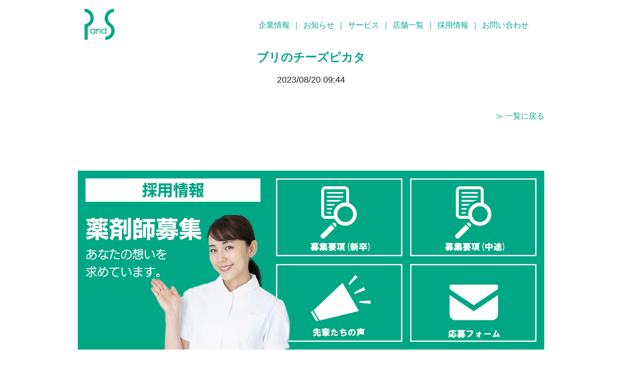

--- FILE ---
content_type: text/html; charset=UTF-8
request_url: https://pands.jp/recipe/recipe-00694/
body_size: 6059
content:
<!DOCTYPE html>
<html lang="ja">
<head>
<meta charset="utf-8">
<title>薬局・栄養相談・健康相談　ピー・アンド・エス　｜「健康創造空間」　〜患者の皆様が満足できることが第一  &#8211; ブリのチーズピカタ</title>
<meta name="viewport" content="width=device-width, initial-scale=1.0">
<meta name="format-detection" content="telephone=no">
<link rel="stylesheet" href="https://pands.jp/wp-content/themes/pands/style.css" type="text/css" media="all">

<link rel="stylesheet" type="text/css" href="https://cdn.jsdelivr.net/npm/slick-carousel@1.8.1/slick/slick.css" />
<link rel="stylesheet" type="text/css" href="https://cdn.jsdelivr.net/npm/slick-carousel@1.8.1/slick/slick-theme.css" />

	
<link rel="icon" href="https://pands.jp/wp-content/themes/pands/favicon.png" sizes="any">
<!--<link rel="icon" href="/favicon.svg" type="image/svg+xml">-->
<link rel="apple-touch-icon" href="https://pands.jp/wp-content/themes/pands/favicon.png">

<link rel="stylesheet" href="https://use.fontawesome.com/releases/v5.5.0/css/all.css" integrity="sha384-B4dIYHKNBt8Bc12p+WXckhzcICo0wtJAoU8YZTY5qE0Id1GSseTk6S+L3BlXeVIU" crossorigin="anonymous">


<script src="https://code.jquery.com/jquery-3.6.1.min.js"></script>
<script type="text/javascript" src="https://cdn.jsdelivr.net/npm/slick-carousel@1.8.1/slick/slick.min.js" ></script>


<link rel="stylesheet" href="https://use.fontawesome.com/releases/v5.11.0/css/all.css">

<meta name='robots' content='max-image-preview:large' />
<link rel="alternate" type="application/rss+xml" title="薬局・栄養相談・健康相談　ピー・アンド・エス　｜「健康創造空間」　〜患者の皆様が満足できることが第一 &raquo; フィード" href="https://pands.jp/feed/" />
<style id='wp-img-auto-sizes-contain-inline-css' type='text/css'>
img:is([sizes=auto i],[sizes^="auto," i]){contain-intrinsic-size:3000px 1500px}
/*# sourceURL=wp-img-auto-sizes-contain-inline-css */
</style>
<style id='wp-block-library-inline-css' type='text/css'>
:root{--wp-block-synced-color:#7a00df;--wp-block-synced-color--rgb:122,0,223;--wp-bound-block-color:var(--wp-block-synced-color);--wp-editor-canvas-background:#ddd;--wp-admin-theme-color:#007cba;--wp-admin-theme-color--rgb:0,124,186;--wp-admin-theme-color-darker-10:#006ba1;--wp-admin-theme-color-darker-10--rgb:0,107,160.5;--wp-admin-theme-color-darker-20:#005a87;--wp-admin-theme-color-darker-20--rgb:0,90,135;--wp-admin-border-width-focus:2px}@media (min-resolution:192dpi){:root{--wp-admin-border-width-focus:1.5px}}.wp-element-button{cursor:pointer}:root .has-very-light-gray-background-color{background-color:#eee}:root .has-very-dark-gray-background-color{background-color:#313131}:root .has-very-light-gray-color{color:#eee}:root .has-very-dark-gray-color{color:#313131}:root .has-vivid-green-cyan-to-vivid-cyan-blue-gradient-background{background:linear-gradient(135deg,#00d084,#0693e3)}:root .has-purple-crush-gradient-background{background:linear-gradient(135deg,#34e2e4,#4721fb 50%,#ab1dfe)}:root .has-hazy-dawn-gradient-background{background:linear-gradient(135deg,#faaca8,#dad0ec)}:root .has-subdued-olive-gradient-background{background:linear-gradient(135deg,#fafae1,#67a671)}:root .has-atomic-cream-gradient-background{background:linear-gradient(135deg,#fdd79a,#004a59)}:root .has-nightshade-gradient-background{background:linear-gradient(135deg,#330968,#31cdcf)}:root .has-midnight-gradient-background{background:linear-gradient(135deg,#020381,#2874fc)}:root{--wp--preset--font-size--normal:16px;--wp--preset--font-size--huge:42px}.has-regular-font-size{font-size:1em}.has-larger-font-size{font-size:2.625em}.has-normal-font-size{font-size:var(--wp--preset--font-size--normal)}.has-huge-font-size{font-size:var(--wp--preset--font-size--huge)}.has-text-align-center{text-align:center}.has-text-align-left{text-align:left}.has-text-align-right{text-align:right}.has-fit-text{white-space:nowrap!important}#end-resizable-editor-section{display:none}.aligncenter{clear:both}.items-justified-left{justify-content:flex-start}.items-justified-center{justify-content:center}.items-justified-right{justify-content:flex-end}.items-justified-space-between{justify-content:space-between}.screen-reader-text{border:0;clip-path:inset(50%);height:1px;margin:-1px;overflow:hidden;padding:0;position:absolute;width:1px;word-wrap:normal!important}.screen-reader-text:focus{background-color:#ddd;clip-path:none;color:#444;display:block;font-size:1em;height:auto;left:5px;line-height:normal;padding:15px 23px 14px;text-decoration:none;top:5px;width:auto;z-index:100000}html :where(.has-border-color){border-style:solid}html :where([style*=border-top-color]){border-top-style:solid}html :where([style*=border-right-color]){border-right-style:solid}html :where([style*=border-bottom-color]){border-bottom-style:solid}html :where([style*=border-left-color]){border-left-style:solid}html :where([style*=border-width]){border-style:solid}html :where([style*=border-top-width]){border-top-style:solid}html :where([style*=border-right-width]){border-right-style:solid}html :where([style*=border-bottom-width]){border-bottom-style:solid}html :where([style*=border-left-width]){border-left-style:solid}html :where(img[class*=wp-image-]){height:auto;max-width:100%}:where(figure){margin:0 0 1em}html :where(.is-position-sticky){--wp-admin--admin-bar--position-offset:var(--wp-admin--admin-bar--height,0px)}@media screen and (max-width:600px){html :where(.is-position-sticky){--wp-admin--admin-bar--position-offset:0px}}

/*# sourceURL=wp-block-library-inline-css */
</style><style id='global-styles-inline-css' type='text/css'>
:root{--wp--preset--aspect-ratio--square: 1;--wp--preset--aspect-ratio--4-3: 4/3;--wp--preset--aspect-ratio--3-4: 3/4;--wp--preset--aspect-ratio--3-2: 3/2;--wp--preset--aspect-ratio--2-3: 2/3;--wp--preset--aspect-ratio--16-9: 16/9;--wp--preset--aspect-ratio--9-16: 9/16;--wp--preset--color--black: #000000;--wp--preset--color--cyan-bluish-gray: #abb8c3;--wp--preset--color--white: #ffffff;--wp--preset--color--pale-pink: #f78da7;--wp--preset--color--vivid-red: #cf2e2e;--wp--preset--color--luminous-vivid-orange: #ff6900;--wp--preset--color--luminous-vivid-amber: #fcb900;--wp--preset--color--light-green-cyan: #7bdcb5;--wp--preset--color--vivid-green-cyan: #00d084;--wp--preset--color--pale-cyan-blue: #8ed1fc;--wp--preset--color--vivid-cyan-blue: #0693e3;--wp--preset--color--vivid-purple: #9b51e0;--wp--preset--gradient--vivid-cyan-blue-to-vivid-purple: linear-gradient(135deg,rgb(6,147,227) 0%,rgb(155,81,224) 100%);--wp--preset--gradient--light-green-cyan-to-vivid-green-cyan: linear-gradient(135deg,rgb(122,220,180) 0%,rgb(0,208,130) 100%);--wp--preset--gradient--luminous-vivid-amber-to-luminous-vivid-orange: linear-gradient(135deg,rgb(252,185,0) 0%,rgb(255,105,0) 100%);--wp--preset--gradient--luminous-vivid-orange-to-vivid-red: linear-gradient(135deg,rgb(255,105,0) 0%,rgb(207,46,46) 100%);--wp--preset--gradient--very-light-gray-to-cyan-bluish-gray: linear-gradient(135deg,rgb(238,238,238) 0%,rgb(169,184,195) 100%);--wp--preset--gradient--cool-to-warm-spectrum: linear-gradient(135deg,rgb(74,234,220) 0%,rgb(151,120,209) 20%,rgb(207,42,186) 40%,rgb(238,44,130) 60%,rgb(251,105,98) 80%,rgb(254,248,76) 100%);--wp--preset--gradient--blush-light-purple: linear-gradient(135deg,rgb(255,206,236) 0%,rgb(152,150,240) 100%);--wp--preset--gradient--blush-bordeaux: linear-gradient(135deg,rgb(254,205,165) 0%,rgb(254,45,45) 50%,rgb(107,0,62) 100%);--wp--preset--gradient--luminous-dusk: linear-gradient(135deg,rgb(255,203,112) 0%,rgb(199,81,192) 50%,rgb(65,88,208) 100%);--wp--preset--gradient--pale-ocean: linear-gradient(135deg,rgb(255,245,203) 0%,rgb(182,227,212) 50%,rgb(51,167,181) 100%);--wp--preset--gradient--electric-grass: linear-gradient(135deg,rgb(202,248,128) 0%,rgb(113,206,126) 100%);--wp--preset--gradient--midnight: linear-gradient(135deg,rgb(2,3,129) 0%,rgb(40,116,252) 100%);--wp--preset--font-size--small: 13px;--wp--preset--font-size--medium: 20px;--wp--preset--font-size--large: 36px;--wp--preset--font-size--x-large: 42px;--wp--preset--spacing--20: 0.44rem;--wp--preset--spacing--30: 0.67rem;--wp--preset--spacing--40: 1rem;--wp--preset--spacing--50: 1.5rem;--wp--preset--spacing--60: 2.25rem;--wp--preset--spacing--70: 3.38rem;--wp--preset--spacing--80: 5.06rem;--wp--preset--shadow--natural: 6px 6px 9px rgba(0, 0, 0, 0.2);--wp--preset--shadow--deep: 12px 12px 50px rgba(0, 0, 0, 0.4);--wp--preset--shadow--sharp: 6px 6px 0px rgba(0, 0, 0, 0.2);--wp--preset--shadow--outlined: 6px 6px 0px -3px rgb(255, 255, 255), 6px 6px rgb(0, 0, 0);--wp--preset--shadow--crisp: 6px 6px 0px rgb(0, 0, 0);}:where(.is-layout-flex){gap: 0.5em;}:where(.is-layout-grid){gap: 0.5em;}body .is-layout-flex{display: flex;}.is-layout-flex{flex-wrap: wrap;align-items: center;}.is-layout-flex > :is(*, div){margin: 0;}body .is-layout-grid{display: grid;}.is-layout-grid > :is(*, div){margin: 0;}:where(.wp-block-columns.is-layout-flex){gap: 2em;}:where(.wp-block-columns.is-layout-grid){gap: 2em;}:where(.wp-block-post-template.is-layout-flex){gap: 1.25em;}:where(.wp-block-post-template.is-layout-grid){gap: 1.25em;}.has-black-color{color: var(--wp--preset--color--black) !important;}.has-cyan-bluish-gray-color{color: var(--wp--preset--color--cyan-bluish-gray) !important;}.has-white-color{color: var(--wp--preset--color--white) !important;}.has-pale-pink-color{color: var(--wp--preset--color--pale-pink) !important;}.has-vivid-red-color{color: var(--wp--preset--color--vivid-red) !important;}.has-luminous-vivid-orange-color{color: var(--wp--preset--color--luminous-vivid-orange) !important;}.has-luminous-vivid-amber-color{color: var(--wp--preset--color--luminous-vivid-amber) !important;}.has-light-green-cyan-color{color: var(--wp--preset--color--light-green-cyan) !important;}.has-vivid-green-cyan-color{color: var(--wp--preset--color--vivid-green-cyan) !important;}.has-pale-cyan-blue-color{color: var(--wp--preset--color--pale-cyan-blue) !important;}.has-vivid-cyan-blue-color{color: var(--wp--preset--color--vivid-cyan-blue) !important;}.has-vivid-purple-color{color: var(--wp--preset--color--vivid-purple) !important;}.has-black-background-color{background-color: var(--wp--preset--color--black) !important;}.has-cyan-bluish-gray-background-color{background-color: var(--wp--preset--color--cyan-bluish-gray) !important;}.has-white-background-color{background-color: var(--wp--preset--color--white) !important;}.has-pale-pink-background-color{background-color: var(--wp--preset--color--pale-pink) !important;}.has-vivid-red-background-color{background-color: var(--wp--preset--color--vivid-red) !important;}.has-luminous-vivid-orange-background-color{background-color: var(--wp--preset--color--luminous-vivid-orange) !important;}.has-luminous-vivid-amber-background-color{background-color: var(--wp--preset--color--luminous-vivid-amber) !important;}.has-light-green-cyan-background-color{background-color: var(--wp--preset--color--light-green-cyan) !important;}.has-vivid-green-cyan-background-color{background-color: var(--wp--preset--color--vivid-green-cyan) !important;}.has-pale-cyan-blue-background-color{background-color: var(--wp--preset--color--pale-cyan-blue) !important;}.has-vivid-cyan-blue-background-color{background-color: var(--wp--preset--color--vivid-cyan-blue) !important;}.has-vivid-purple-background-color{background-color: var(--wp--preset--color--vivid-purple) !important;}.has-black-border-color{border-color: var(--wp--preset--color--black) !important;}.has-cyan-bluish-gray-border-color{border-color: var(--wp--preset--color--cyan-bluish-gray) !important;}.has-white-border-color{border-color: var(--wp--preset--color--white) !important;}.has-pale-pink-border-color{border-color: var(--wp--preset--color--pale-pink) !important;}.has-vivid-red-border-color{border-color: var(--wp--preset--color--vivid-red) !important;}.has-luminous-vivid-orange-border-color{border-color: var(--wp--preset--color--luminous-vivid-orange) !important;}.has-luminous-vivid-amber-border-color{border-color: var(--wp--preset--color--luminous-vivid-amber) !important;}.has-light-green-cyan-border-color{border-color: var(--wp--preset--color--light-green-cyan) !important;}.has-vivid-green-cyan-border-color{border-color: var(--wp--preset--color--vivid-green-cyan) !important;}.has-pale-cyan-blue-border-color{border-color: var(--wp--preset--color--pale-cyan-blue) !important;}.has-vivid-cyan-blue-border-color{border-color: var(--wp--preset--color--vivid-cyan-blue) !important;}.has-vivid-purple-border-color{border-color: var(--wp--preset--color--vivid-purple) !important;}.has-vivid-cyan-blue-to-vivid-purple-gradient-background{background: var(--wp--preset--gradient--vivid-cyan-blue-to-vivid-purple) !important;}.has-light-green-cyan-to-vivid-green-cyan-gradient-background{background: var(--wp--preset--gradient--light-green-cyan-to-vivid-green-cyan) !important;}.has-luminous-vivid-amber-to-luminous-vivid-orange-gradient-background{background: var(--wp--preset--gradient--luminous-vivid-amber-to-luminous-vivid-orange) !important;}.has-luminous-vivid-orange-to-vivid-red-gradient-background{background: var(--wp--preset--gradient--luminous-vivid-orange-to-vivid-red) !important;}.has-very-light-gray-to-cyan-bluish-gray-gradient-background{background: var(--wp--preset--gradient--very-light-gray-to-cyan-bluish-gray) !important;}.has-cool-to-warm-spectrum-gradient-background{background: var(--wp--preset--gradient--cool-to-warm-spectrum) !important;}.has-blush-light-purple-gradient-background{background: var(--wp--preset--gradient--blush-light-purple) !important;}.has-blush-bordeaux-gradient-background{background: var(--wp--preset--gradient--blush-bordeaux) !important;}.has-luminous-dusk-gradient-background{background: var(--wp--preset--gradient--luminous-dusk) !important;}.has-pale-ocean-gradient-background{background: var(--wp--preset--gradient--pale-ocean) !important;}.has-electric-grass-gradient-background{background: var(--wp--preset--gradient--electric-grass) !important;}.has-midnight-gradient-background{background: var(--wp--preset--gradient--midnight) !important;}.has-small-font-size{font-size: var(--wp--preset--font-size--small) !important;}.has-medium-font-size{font-size: var(--wp--preset--font-size--medium) !important;}.has-large-font-size{font-size: var(--wp--preset--font-size--large) !important;}.has-x-large-font-size{font-size: var(--wp--preset--font-size--x-large) !important;}
/*# sourceURL=global-styles-inline-css */
</style>

<style id='classic-theme-styles-inline-css' type='text/css'>
/*! This file is auto-generated */
.wp-block-button__link{color:#fff;background-color:#32373c;border-radius:9999px;box-shadow:none;text-decoration:none;padding:calc(.667em + 2px) calc(1.333em + 2px);font-size:1.125em}.wp-block-file__button{background:#32373c;color:#fff;text-decoration:none}
/*# sourceURL=/wp-includes/css/classic-themes.min.css */
</style>
<script type="text/javascript" src="https://pands.jp/wp-content/themes/pands/js/script.js?ver=6.9" id="script.js-js"></script>
<link rel="canonical" href="https://pands.jp/recipe/recipe-00694/" />

</head>

<body class="wp-singular recipe-template-default single single-recipe postid-694 wp-theme-pands">
<!-- ============================================== -->

<header>
	<div class="inner">
		<div class="logo"><a href="https://pands.jp">P&amp;S ピーアンドエス</a></div>
		<div class="menu pc"><a href="https://pands.jp/company/" title="企業情報">企業情報</a> ｜ <a href="https://pands.jp/news/" title="お知らせ">お知らせ</a> ｜ <a href="https://pands.jp/services/" title="サービス">サービス</a><span class="pc"> ｜ </span><br class="sp"><a href="https://pands.jp/shoplist/" title="店舗一覧">店舗一覧</a> ｜ <a href="https://pands.jp/recruit/" title="採用情報">採用情報</a> ｜ <a href="https://pands.jp/contact/" title="お問い合わせ">お問い合わせ</a></div>
	</div>

  <div class="wrap-headermenu sp">
    <span id="headermenu-btn"><span></span><span></span><span></span></span>
    <nav id="headermenu">

      <ul class="headermenu-list">
      <li><a href="https://pands.jp/news/">お知らせ</a></li>




        <li><a href="https://pands.jp/services/">サービス</a>
          <ul class="headermenu-list--in">
            <li><a href="https://pands.jp/services/care/">在宅医療</a></li>
            <li><a href="https://pands.jp/services/nutrition_consultation/">栄養相談</a></li>
          </ul>
        </li>
        <li><a href="https://pands.jp/shoplist/">店舗一覧</a>
<!--
        <ul class="headermenu-list--in">
            <li><a href="/shop/shop-00046/">アイリス薬局</a></li>
            <li><a href="/shop/shop-00036/">いずみメイプル薬局</a></li>
            <li><a href="/shop/shop-00062/">大曲ひまわり薬局</a></li>
            <li><a href="/shop/shop-00049/">オリーブ薬局</a></li>
            <li><a href="/shop/shop-00051/">オレンジ薬局</a></li>
            <li><a href="/shop/shop-00064/">かりん薬局</a></li>
            <li><a href="/shop/shop-00047/">コスモス薬局</a></li>
            <li><a href="/shop/shop-00068/">城東薬局</a></li>
            <li><a href="/shop/shop-00048/">たんぽぽ薬局</a></li>
            <li><a href="/shop/shop-00050/">なでしこ薬局</a></li>
            <li><a href="/shop/shop-00060/">ひなげし薬局</a></li>
            <li><a href="/shop/shop-00066/">ユーカリ薬局</a></li>
            <li><a href="/shop/shop-00037/">ラベンダー薬局</a></li>
          </ul>
-->

        </li>
        <li><a href="/recruit/">採用情報</a>
<!--
        <ul class="headermenu-list--in">
            <li><a href="/recruit/">募集要項</a></li>
            <li><a href="/voice/">先輩たちの声</a></li>
            <li><a href="#">応募・選考フロー</a></li>
            <li><a href="#">福利厚生</a></li>
          </ul>
-->

        </li>

        <li><a href="https://pands.jp/company/">企業情報</a>
<!--
        <ul class="headermenu-list--in">
            <li><a href="https://pands.jp/company/philosophy/">企業理念</a></li>
            <li><a href="#">活動報告</a></li>
            <li><a href="https://pands.jp/company/#c1">会社概要</a></li>
            <li><a href="https://pands.jp/company/message/">代表挨拶</a></li>
            <li><a href="https://pands.jp/company/business/">事業分野</a></li>
            <li><a href="https://pands.jp/company/#c2">関連会社情報</a></li>
          </ul>
-->

        </li>


        <li><a href="#">その他</a>
          <ul class="headermenu-list--in">
          <li><a href="https://pands.jp/nutritionist-activity/">栄養士の活動</a></li>
          <li><a href="https://pands.jp/recipe/">体も喜ぶ美味しいレシピ</a></li>
          <li><a href="/contact/">お問い合わせ</a></li>
          <li><a href="/privacypolicy/">プライバシーポリシー</a></li>
          </ul>

        </li>
      </ul>
    </nav>
  </div>

</header>





<div class="main">


<h2>ブリのチーズピカタ</h2>
<p class="newsdate">2023/08/20 09:44</p>



<div class="entry newsentry">
<div class="newslist"><a href="//"> ≫ 一覧に戻る</a></div>
</div><!-- .entry -->


</div><!-- .main -->


<div class="main mt80">
	<img src="/wp-content/themes/pands/images/recruit_f.png" usemap="#recruit" class="pc">
	<map name="recruit">
		<area shape="rect" coords="408,16,668,178" href="/recruit/" alt="募集要項(新卒)" />
		<area shape="rect" coords="684,16,944,178" href="/career/" alt="募集要項(中途)" />
		<area shape="rect" coords="408,192,668,354" href="/voice/" alt="先輩たちの声" />
		<area shape="rect" coords="684,192,944,354" href="/recruitform/" alt="応募フォーム" />
	</map>
</div>


	<div class="sp recruit_f">
		<img src="/wp-content/themes/pands/images/recruit_f_smp.png" />
		<div class="inner">
			<div><a href="/recruit/" alt="募集要項(新卒)"><img src="/wp-content/themes/pands/images/recruit_f_01_smp.png" /></a></div>
			<div><a href="/career/" alt="募集要項(中途)"><img src="/wp-content/themes/pands/images/recruit_f_02_smp.png" /></a></div>
			<div><a href="/voice/" alt="先輩たちの声"><img src="/wp-content/themes/pands/images/recruit_f_03_smp.png" /></a></div>
			<div><a href="/recruitform/" alt="応募フォーム"><img src="/wp-content/themes/pands/images/recruit_f_04_smp.png" /></a></div>
		</div>

	</div>
	

<footer>
	<div class="inner">
		<div class="cl1">
			<div class="ttl"><a href="/company/">企業情報</a></div>
            <a href="/company/philosophy/?c=1">企業理念</a><br>
            <a href="/company/?c=3#c1">会社概要</a><br>
            <a href="/company/message/?c=4">代表挨拶</a><br>
            <a href="/company/business/?c=5">事業分野</a><br>
            <a href="/company/?c=6#c2">関連会社情報</a><br>
            <a href="/bfholdings/">BFホールディングス株式会社</a><br>
				
				<br class="sp"><br class="sp">
		</div>
		<div class="cl2">
			<div class="ttl"><a href="https://pands.jp/services/">サービス</a></div>
				<a href="https://pands.jp/services/care/">在宅医療</a><br>
				<a href="https://pands.jp/services/nutrition_consultation/">栄養相談</a>


				
				<br class="sp"><br class="sp">
		</div>
		<div class="cl3">
			<div class="ttl">店舗一覧</div>
<a href="/shop/shop-00046/" style="color:#ffffff;">アイリス薬局</a><br><a href="/shop/shop-00047/" style="color:#ffffff;">コスモス薬局</a><br><a href="/shop/shop-00036/" style="color:#ffffff;">いずみメイプル薬局</a><br><a href="/shop/shop-00048/" style="color:#ffffff;">たんぽぽ薬局</a><br><a href="/shop/shop-00051/" style="color:#ffffff;">オレンジ薬局</a><br><a href="/shop/shop-00050/" style="color:#ffffff;">なでしこ薬局</a><br><a href="/shop/shop-00037/" style="color:#ffffff;">ラベンダー薬局</a><br><a href="/shop/shop-00064/" style="color:#ffffff;">かりん薬局</a><br><a href="/shop/shop-00066/" style="color:#ffffff;">ユーカリ薬局</a><br><a href="/shop/shop-00049/" style="color:#ffffff;">オリーブ薬局</a><br><a href="/shop/shop-00062/" style="color:#ffffff;">大曲ひまわり薬局</a><br><a href="/shop/shop-00060/" style="color:#ffffff;">ひなげし薬局</a><br><a href="/shop/shop-00068/" style="color:#ffffff;">城東薬局</a><br>



				
				
				<br class="sp">
		</div>
		<div class="cl4">
			<div class="ttl">採用について</div>
			<a href="/recruit/">募集要項(新卒)</a><br>
			<a href="/career/">募集要項(中途)</a><br>
			<a href="/voice/">先輩たちの声</a><br>
			<a href="/recruitform/">応募フォーム</a><br><br>
			<div class="ttl">その他</div>
				<a href="https://pands.jp/nutritionist-activity/">栄養士の活動</a><br>
				<a href="https://pands.jp/recipe/">体も喜ぶ美味しいレシピ</a><br>
				<a href="/contact/">お問い合わせ</a><br>
				<a href="/privacypolicy/">プライバシーポリシー</a><br>
		</div>
	</div>

	<div class="copyright">Copyright 株式会社ピー･アンド･エス All rights reserved.</div>
</footer>
<!-- ============================================== -->

<script type="speculationrules">
{"prefetch":[{"source":"document","where":{"and":[{"href_matches":"/*"},{"not":{"href_matches":["/wp-*.php","/wp-admin/*","/wp-content/uploads/*","/wp-content/*","/wp-content/plugins/*","/wp-content/themes/pands/*","/*\\?(.+)"]}},{"not":{"selector_matches":"a[rel~=\"nofollow\"]"}},{"not":{"selector_matches":".no-prefetch, .no-prefetch a"}}]},"eagerness":"conservative"}]}
</script>

  <div id="page_top"><a href="#">ページトップへ</a></div>

</body>
</html>


--- FILE ---
content_type: text/css
request_url: https://pands.jp/wp-content/themes/pands/style.css
body_size: 8279
content:
@charset "utf-8";
/*
Theme Name: ピーアンドエス
Theme URI:
Description:
Author:
Version: 1.0
License:
License URI:
Tags:
*/


html, body, div, span, object, iframe,
h1, h2, h3, h4, h5, h6, p, blockquote, pre,
abbr, address, cite, code,
del, dfn, em, img, ins, kbd, q, samp,
small, strong, sub, sup, var,
b, i,
dl, dt, dd, ol, ul, li,
fieldset, form, label, legend,
table, caption, tbody, tfoot, thead, tr, th, td,
article, aside, canvas, details, figcaption, figure, 
footer, header, hgroup, menu, nav, section, summary,
time, mark, audio, video {
    margin:0;
    padding:0;
    border:0;
    outline:0;
    font-size:100%;
    vertical-align:baseline;
    background:transparent;
}



table {
    border-collapse:collapse;
    border-spacing:0;
}
a{
	text-decoration: none;
}

/* For modern browsers */
.clearfix:before,.clearfix:after,.cf:before,.cf:after{
	content:"";
	display:table;
}
.clearfix:after,.cf:after{clear:both;}
.clearfix,.cf{zoom:1;}/* For IE 6/7 (trigger hasLayout) */

*{box-sizing: border-box;}

:root{
  --primary-color: #00a785;
}

html{
	color: #1a1a1a;
	background: white;
	overflow-x: hidden;

}
body{
    line-height:1.5;
	text-align: center;
	font-size: 16px;
	font-family: "Yu Gothic", YuGothic, Verdana, Meiryo, sans-serif;
	font-weight:500;/*游ゴシック体用*/
	background-color: white;
	word-wrap: break-word;
	overflow-wrap : break-word;
}
/* IE10以上 */
@media all and (-ms-high-contrast: none) {
  body {
    font-family: Verdana, Meiryo, sans-serif;
  }
}

@media all and (-ms-high-contrast:none){
	/* IE10以降ハック*/
	/*body{font-family: "メイリオ", "Meiryo", sans-serif;}*/
}




/*	●●●●●●●●●●	*/


h1 , h2 , h3{color : #00a785;}


header{
	background : #ffffff !important;
	color : #00a785 !important;
}
header a , .contact a{
	color : #00a785;
}
.headermenu-list--in{
	color : #00a785;
}




.header-shop{
	background:#ffffff;
	color : #00a785 !important;
}


.header-shop a{
	color : #00a785 !important;
}

header a:hover , .contact a:hover , header .header-shop a:hover{
	text-decoration : underline;
}



.areabtn-on , .areabtn-off{
	display : inline-block;
	text-align : center;
	text-decoration : none;
	border-radius : 6px;
	padding : 7px 0;
	border : 1px solid #00a785;
	font-weight : bold;
}
.areabtn-on{
	background:#00a785;
	color : #ffffff;
}
.areabtn-off{
	background:#ffffff;
	color : #00a785;
}
.areabtn-on:hover{
	background:#ffffff;
	color : #00a785;
}
.areabtn-off:hover{
	background:#00a785;
	color : #ffffff;
}



iframe {
	width: 100%;
	height : 100%;
}
  
.shopindex{
	width : 48%;
	margin-bottom : 45px;
	position: relative;
}
.shopindex img{
	width : 100%;
}



footer a{
	color : #ffffff;
}

footer a:hover{
	text-decoration: underline;
}


.privacypolicy ul{
	list-style:circle;
	text-align : left;
	padding-left:35px;
}

.privacypolicy .stylenone{

	list-style:none !important;

}


.back , .newslist{
	width : 100%;
	text-align : right;
	margin : 25px 0;
}
.back a , .index2 a  , .newslist a{
	color : #00a785 !important;
}

.back a:hover , .index2 a:hover , .newslist a:hover{
	text-decoration: underline;
}


.red{
	font-size : 90%;
	color : #ff0000;
}

.contact .bt_submit , .contact .bt_back{
	color : #ffffff;
	padding : 10px 0;
	border-radius: 8px;
	font-weight: bold;
	font-size: 110%;
	border : none;
	margin : 15px 0 0 0;
	width : 200px;
}
.contact .bt_submit{
	background:#a7001f;
}
.contact .bt_back{
	background:#cc6699;
}



.mw_wp_form_preview .formbody{
	color : #996666;
	font-weight: bold;
}






.recipelist-wrap .item .ttl{
	text-align : left;
}



.recipelist-wrap .list-kenko , .recipelist-wrap .list-kisetu{
	text-align : left;
}

.recipelist-wrap .inner .ttl2{
	border-radius : 6px;
	padding : 7px 0;
	border : 1px solid #00a785;
	font-weight : bold;
	color :#00a785;
	margin-bottom : 10px;
	text-align : center;
	width : 100%;
}
.recipelist-wrap .list-kisetu a , .recipelist-wrap .list-kenko a , .recipeList ul a{
	color :#1a1a1a;
}
.recipelist-wrap .list-kisetu a:hover , .recipelist-wrap .list-kenko a:hover , .recipeList ul a:hover{
	color :#00a785;
	text-decoration: underline;
}

.recipelist-wrap .inner ul{
	padding-left: 40px;
	list-style: circle;   
}

.recipeList ul{
	padding-left: 20px;
	list-style: circle;   
}

.recipelist-wrap .inner li , .recipeList li{
	padding-bottom: 5px;
}

.recipeList{
	text-align : left;
}

.recipecname{
	font-weight : bold;
	text-align:left;
	margin:40px 0 10px 0;
	padding: 5px 0 5px 40px;
	border-bottom: 1px solid #1a1a1a;
	background:url(/wp-content/themes/pands/images/recipeicon.png) no-repeat 0 0;

}


.newsdate{
	margin-bottom : 50px;
}

.newsentry{
	text-align : left;
}

.shopmess{
	text-align: left;
	color : #00a785;
	margin : 0 0 30px 0;
}
.shopmess span{
	font-size : 90%;

}

/* PC ここから-------------------------------- */
@media (min-width: 768px) {
	.smp , .sp{display : none;}
	p{
		font-size : 112%;
	}
	.shopmess{
		line-height : 1.8;
	}


	.privacypolicy ul{
		font-size : 112%;
		margin-top : -35px;
		padding-left:35px;
	}
	
	.bfholdings p{
		text-align : left;
	}
	.bfholdings .bfhul{
		list-style:decimal;
		text-align : left;
		padding-left:50px;
	}
	.bfholdings .bfhul li{
		margin-bottom: 5px;
		font-size: 112%;
	}
	.bfholdings .bfh1{
		width : 10em;
		text-align: left;
		margin : 0 0 0 30px;
	}
	.bfholdings .bfh2{
		text-align: left;
	}
	.bfholdings .bfh1 , .bfholdings .bfh2{
		display: inline-block;
		margin-bottom: 5px;
	}

	header{
		background : var(--primary-color);
		height : 100px;
		color : #ffffff;
	}

	header .inner{
		width : 960px;
	    padding: 0 10px;
		margin : 0 auto;
		display: flex;
		flex-wrap: wrap;
		justify-content: space-between;
	}
	header .logo{
		width : 70px;
    height: 70px;
		margin-top : 15px;
	}

	.entry{
		margin-bottom : 100px;
	}


header .logo a{
    display: block;
    width: 70px;
    height: 70px;
    background: url(./images/logo_g.png) no-repeat 0 0;
    background-size: contain;
    text-indent: 100%;
    overflow: hidden;
    white-space: nowrap;
  }

header .logo a{
    display: block;
    width: 70px;
    height: 70px;
	background: url(./images/logo_g.png) no-repeat 0 0;
    background-size: contain;
    text-indent: 100%;
    overflow: hidden;
    white-space: nowrap;
  }


  /* 店舗一覧ページの場合 */
.page-id-73 header .logo a,
.page-id-10 header .logo a,
.single-shop header .logo a{
	background: url(./images/logo_g.png) no-repeat 0 0;
    background-size: contain;
  }

	header .menu{
		margin : 40px 20px 0 0;
	}
	header .menu a{
		display: inline-block;
		padding : 0 2px;
	}



	h2{
		margin-bottom : 15px;
		font-size : 150%;
		font-weight : bold;
	}
	.h2line{
		padding-bottom : 5px;
		border-bottom : 2px solid #00a785;
	}

	.h2line-s{
		padding-bottom : 5px;
		border-bottom : 2px dotted #00a785;
	}
	.mt80{
		margin-top : 80px;
	}
	.mt80pc{
		margin-top : 80px;
	}
	.mb80{
		margin-bottom : 80px;
	}
	.mb80pc{
		margin-bottom : 80px;
	}

	h3{
		font-size : 100%;
		font-weight : bold;
		margin-top : 20px;
	}
	.main{
		width : 960px;
		margin : 0 auto;
		padding : 0;
	}
	.news{
		text-align : left;
		line-height : 1.8;
	}
	.news a{
		color : #1a1a1a;
		text-decoration: none;
	}
	.news a:hover{
		text-decoration: underline;
	}



	.recipelist-wrap  , .shoplist-wrap{
		padding : 60px 0;
		margin : 40px 0;
	}


	.shoplist-wrap , .recipelist-wrap2{
		background : #F9F4E5;
	}




	.shoplist-wrap h2 , .recipelist-wrap h2{
		margin : 0 0 30px 0 !important
	}
	.shoplist .shopinfo{
		width : 294px;
		height : 470px;
		border : 2px solid #00a785;
		text-align : left;
		margin : 0 15px;
		font-size : 90%;
	}
	.recipelist-wrap .item{
		width : 280px;
		height : 280px;
		border : 2px solid #00a785;
		text-align : left;
		margin : 0 10px 40px 10px;
		font-size : 90%;
		background:#ffffff;
	}

	.shoplist .shopinfo img , .recipelist-wrap .item img{
		width: 100%;
	}
	.shoplist .shopinfo .inner2{
		padding : 15px;
	}
	.recipelist-wrap .item .inner2{
		padding : 2px 10px 0px 10px;
	}

	.shoplist .shopinfo .ttl , .recipelist-wrap .item .ttl{
		color : #00a785;
		font-size : 110%;
		font-weight : bold;
		padding:0;
		line-height : 1.3 !important;
	}
	.shoplist .shopinfo .ttl{
		text-align : center;
	}


	.recipelist-wrap .inner li{
		font-size : 112%;
	}


	
/* recipe */




.recipelist-wrap .list-kenko{
	width : 64%;
}

.recipelist-wrap .list-kisetu{
	width : 34%;
}

.recipelist-wrap .inner .list-kenko li{
	float: left;
	width: calc(50% - 10px);
}
















	.shoplist .shopinfo .hours1 , .shopmore .hours1{
		display: inline-block;
		width : 8em;
	}
	
	.recruit .inner , .about .inner, footer .inner , .shoplist .inner , .shopmore .inner  , .companyinformation .inner , .companyinformation .point6 , .services .inner , .recipelist-wrap .inner{
		margin : 15px 0 0 0;
		display: flex;
		flex-wrap: wrap;
		justify-content: space-between;
		width : 960px;
		margin : 20px auto;
	}







	.about{
		background : #F9F4E5;
		padding : 60px 0;
		margin-top : 80px;
	}
	.about picture , .about .inner img{
		margin : 0 !important;
		padding : 0 !important;
	}
	.about picture{
		height : 320px;
	}
	
	footer{
		margin-top : 80px;
		background : #00a785;
		color : #ffffff;
		padding : 25px 0 0 0;
		text-align : left;
		line-height : 1.8;
		font-size : 90%;
	}
	footer .copyright{
		background : #ffffff;
		color : #00a785;
		text-align : center;
		font-size : 80%;
		padding : 20px 0;
		margin-top : 25px;
	}

	footer .inner .ttl{
		font-size : 110%;
		font-weight : bold;
		margin-bottom: 10px;
		padding-bottom: 10px;
		border-bottom: 2px solid #ffffff;
	}

	footer .cl1 , footer .cl3 , footer .cl4{
		width : 200px;
	}

	footer .cl2{
		width : 240px;
	}


	.shoplist , .recipelist{
		margin : 50px 0;
	}
	.shoplist p , .recipelist p{
		text-align: left;
		font-size : 110%;
		line-height: 1.8;
	}
	.shoplist h3 , .recipelist h3{
		margin-top : -15px;
		padding-bottom : 5px;
		border-bottom : 2px solid #00a785;
	}

	.shopindex .addr{
		padding : 4px 0;
		width : 10em;
		position: absolute;
		top: 0px;
		right : 0px;
		background:#7ce8d2;
		border-radius: 0 0 0 10px;
	}
	.shopindex .shopname{
		font-size: 125%;
	}

	
	.shopmore{
		padding : 80px 0 0px 0;
		text-align: left;
	}
	.shopmore div{
		width : 50%;
	}

	.shopmore li ,  .companyinformation li{
		list-style:  none;      /* デフォルトのアイコンを消す */
		margin:  0 0 10px 0;             /* デフォルト指定上書き */
		padding: 0;             /* デフォルト指定上書き */
		display: inline-block;
		vertical-align: top;
	}
	.shopmore li {
		color : #00a785;
		font-size : 112%;

	}


	.shopmore .index , .companyinformation .index{
		width : 25%;
	}
	.companyinformation .index2{
		width : 100%;
	}
	.shopmore .value , .companyinformation .value{
		width : 72%;
	}
	.companyinformation .value2{
		width : 100%;
	}
	
	.shopmore .h2line{
		text-align: center;
	}
	.companyinformation .inner div{
		text-align: left;
	
	}

	.shopmore .index:before {
		content:  "";     /* 空の要素作成 */
		width:  10px;               /* 幅指定 */
		height:  10px;              /* 高さ指定 */
		display:  inline-block;     /* インラインブロックにする */
		background-color: #00a785;  /* 背景色指定 */
		border-radius:  50%;        /* 要素を丸くする */
		margin-right: 4px;
	}



	
	.shopmore .map{
		width: 100%;
		height : 400px;
	}
	.shopmore .map .ttl{
		background-color: #00a785;  /* 背景色指定 */
		color : #ffffff;
		padding : 10px 0;
		text-align: center;
		font-weight : bold;
		width : 100%;
		margin : 50px 0 10px 0;
	}

	.shopmore .phone{
		padding : 25px;
		margin : 150px 0 0 0;
		width : 100%;
		text-align : center;
		color : #00a785;
	}
	.shopmore .phone div{
		width : 263px;
		margin : 0 auto;
	}

	.shopmore .phone .phonenumber{
		border-top : dashed 1px #00a785;
		margin-top : 10px;
		display: inline-block;
		padding : 10px 150px 15px 150px;
		color : #1a1a1a;
	}
	.shopmore .phone .tel1 , .shopmore .phone .tel2{
		font-weight: bold;
		color : #00a785;
	}
	.shopmore .phone .tel1{
		font-size:110%;
	}
	.shopmore .phone .tel2{
		font-size:170%;
	}

	.recipeheaderimage{
		height : 350px;
		background:url(/wp-content/themes/pands/images/header_recipe.png) no-repeat 50% 0;
	}


	.voiceheaderimage{
		height : 350px;
		background:url(/wp-content/themes/pands/images/header_voice.jpg) no-repeat 50% 0;
	}
	.recruitheaderimage{
		height : 350px;
		background:url(/wp-content/themes/pands/images/header_recruit2.jpg) no-repeat 50% 0;
	}
	.shoplistheaderimage{
		height : 350px;
		background:url(/wp-content/themes/pands/images/header_shoplist.jpg) no-repeat 50% 0;
	}
	.servicesheaderimage{
		height : 350px;
		background:url(/wp-content/themes/pands/images/header_services.jpg) no-repeat 50% 0;
	}
	.contactheaderimage{
		height : 350px;
		background:url(/wp-content/themes/pands/images/header_contact.jpg) no-repeat 50% 0;
	}
	.newsheaderimage{
		height : 350px;
		background:url(/wp-content/themes/pands/images/header_news.jpg) no-repeat 50% 0;
	}
	
	.areabtn-on , .areabtn-off{
		width : 15em;
		font-size : 16px;
		margin : 20px 10px;
	}
	.shopheaderimg{
		margin : 0 auto;
		height:400px;
	}
	.companyinformation , .services h2 , .services .h2line , .privacypolicy .h2line , .privacypolicy .h2line-s{
			text-align: center !important;
	}

	.companyinformation , .services , .privacypolicy{
			padding : 60px 0 50px 0;
		text-align : left;
	}
	.companyinformation p , .services p , .privacypolicy p{
		text-align: left;
		margin:10px 0 40px 0;
	}
	.companyinformation div ,
		.services div{
			width : 50%;
			font-size : 112%;
		}



	.point6 div , .services .inner a{
		text-align : center;
		height : 200px;
		border : 2px solid #00a785;
		border-radius: 10px;
		margin : 25px 0;
		display: flex;
 		align-items: center;
		background:#ddf2ee url(./images/00777.png) 50% 50%;
		background-size: contain;
	}
	.point6 div{
		width : 30%;
	}
	.services .inner a{
		width : 48%;
		display: block;
	}

	.point6 div span , .services .inner a div{
		display: block;
		width : 100%;
		font-weight: bold;
		font-size: 150%;
		color :#00a785;
	}
	.services .inner a div{
		margin-top : 30px;
	}
	.services .inner a .txt{
		font-weight: normal !important;
		font-size: 100% !important;
	}


	.services .inner .eiyo{
		width : 32%;
		text-align: center;
		background : #F9F4E5;
		padding-bottom: 5px;
	}
	.services .inner .zaitaku{
		width : 60%;
	}
	.services .inner .zaitaku span{
		display: inline-block;
		margin-top : 20px;
		text-align: center;
		width : 100%;
		line-height: 1.7;
		font-weight: bold;
		font-size : 110%;
	}



	.services .inner .zaitakuimg{
		width : 35%;
	}
	
	.services .inner .eiyo img , .services .inner .zaitakuimg img{
		width : 100%;
	}


	.services .inner .eiyo2{
		width : 25%;
		margin : 7px 0;
	}
	.services .inner .mukin{
		width : 49%;
		margin : 7px 0;
	}


	.services .inner .eiyo2 img , .services .inner .mukin img{
		width : 100%;
		margin-right : 10px;
	}
	.services .inner::after {
		display: block;
		content:"";
		width : 25%;
	}

	.services .cookpad , .cookpadrecipe{
		display: flex;
		flex-wrap: wrap;
		justify-content: start;
	}
	.services .cookpad{
		width : 100%;
		margin : 30px 0 50px 0;
	}
	.cookpadrecipe{
		width : 600px;
		margin : 20px auto;

	}
	
	.services .cookpad .iconimg , .cookpadrecipe .iconimg{
		width : 80px;
		margin-right : 10px;
	}
	.services .cookpad .iconimg img , .cookpadrecipe .iconimg img{
		width : 100%;
	}


	.services .cookpad .linktxt , .cookpadrecipe .linktxt{
		padding-top : 20px;
	}
	.services .cookpad .linktxt a , .cookpadrecipe .linktxt a{
		color : #1a1a1a;
	}
	.services .cookpad .linktxt a:hover , .cookpadrecipe .linktxt a:hover{
		text-decoration: underline;
	}

	.recruit-table{
		font-size : 112%;
	}
	.recruit-table a{
		color : #00a785;
	}
	.recruit-table  a:hover{
		text-decoration: underline;
	}

	.message p{
		margin-bottom: 15px;
	}
	.message .sign{
		text-align: right;
	}
	.message img{
		float:right;
		margin:0 0 15px 15px;
	}
	.said{
		color : #00a785 !important;
		font-weight: bold;
		border-bottom: 2px solid #00a785;
	}

	.nav_sub{
		text-align: right;
		margin-top : 20px;
		font-size : 90%;
	}

	.nav_sub a{
		color : #1a1a1a;
		display: inline-block;
		padding :0 5px 3px 5px;
		text-decoration: none;
	}
	.nav_sub a:hover{
		text-decoration: none;

	}

	.privacypolicy .inquiry{
		width : 300px;
		margin : 0 auto;
	}
	



	.shopslider{
		width : 960px;
		margin : 0 auto 30px auto;

	}

.slider {
  margin: 0 auto;
  width: 100%;
}
.slider-img {
  margin: 0 5px;
}
.slider-img img {
  height: auto;
  width: 100%;
}

.shopslider .caption{
	margin-top : 5px;
	font-weight : bold;
}





.newsitem{
	width:300px;
	margin-bottom : 30px;
}


.news{
	display: flex;
	flex-wrap: wrap;
	justify-content: start;
	width : 100%;
	margin : 20px auto;
}




.newsitem{
	width:300px;
	margin :0 10px 30px 10px;
}

.newsitem div{
	background-size:cover;
	width:300px;
	height:200px;
	border : 1px solid #00a785;
}


.newsitem .date{
	margin-bottom : 2px;
	display: block;
}
.news a , .news a:hover{
	text-decoration: none;
}







	.contact{
		margin : 30px 0 80px 0;
	}
	.contact p{
		margin: 30px 0;
	}

	.contact .line{
		border-top : 1px solid #00a785;
		padding-top: 15px;
		width : 70%;
		margin : 15px auto;
	}
	.contact span{
		display: inline-block;
	}
	.contact .headline{
		width : 30%;
	}
	.contact .formbody{
		width : 65%;
		text-align: left;
	}
	.contact .txt_name{
		width : 100px;
		font-size : 100%;
		padding : 5px;
		border : 1px solid #00a785;
		border-radius: 4px;
	}
	.contact .txt_email , .contact .txt_body{
		width : 100%;
		font-size : 100%;
		padding : 5px;
		border : 1px solid #00a785;
		border-radius: 4px;
	}
	.contact .birth{
		width : 50%;
		font-size : 100%;
		padding : 5px;
		border : 1px solid #00a785;
		border-radius: 4px;
	}



	.contact .hissu{
		width : 70%;
		margin : 0 auto;
		text-align : right;
	}


	.recruit h2{
		margin-top : 40px;
	}

	.recruit-table th , .recruit-table td{
		padding : 10px;
		background:#eeeeee;
		border : 4px solid #ffffff;
	}

	.recruit-table th{
		width : 25%;
		font-weight: normal;
		text-align : center;
	}
	.recruit-table td{
		text-align : left;
	}

	.voice{
		margin : 30px 0 150px 0;
	}
	.voice .inner , .voice .inner2{
		display: flex;
		flex-wrap: wrap;
		justify-content: space-between;
		width : 100%;
	}
	.voice .inner div{
		width : 48%;
	}
	.voice .inner div img , .voice .inner2 .vimg img{
		width : 100%;
	}
	.voice .inner2 .vimg{
		width : 340px;
	}
	.voice .inner2 .vtxt{
		width : 600px;
		text-align: left;
	}

	.voicewrap{
		margin-top:15px;
		font-weight: bold;
	  }

	  .voicewrap span{
		text-decoration: line-through;
		display: inline-block;
		margin-right: 10px;
	}
	  .voiceanswer{
		margin:10px 0 50px 0;
		line-height: 1.8;
	  }


	  .voiceanswer table{
		border-collapse: collapse;
		vertical-align:middle;
		width : 100%;
	  }

	  .voiceanswer th{
		text-align: center;
		font-weight: normal;
		background:#eeeeee;

	  }

	  .voiceanswer td{
		text-align: left;
	  }

	  .voiceanswer th , .voiceanswer td{
		padding :3px 6px;
		border : 1px solid #000000;
	  }


	  .recipelist-wrap .c2 li{
		float: left;
		width: calc(50% - 10px);
	}
	
	


}
/* PC ここまで-------------------------------- */





.nutritionist-activity{
	text-align: left;
  }
  .nutritionist-activity a{
	color : #1a1a1a;
	font-size : 112%;
	text-decoration: none;
  }
















/* スマホ ここから-------------------------------- */
@media screen and (max-width: 767px) {
	.pc{display:none;}

  body{
    overflow-x: hidden;
  }


  .bfholdings p{
	text-align : left;
}


.bfholdings .bfhul{
	margin-top: 5px;
	list-style:decimal;
	text-align : left;
	padding-left:20px;
}
.bfholdings .bfhul li{
	margin-bottom: 5px;
	font-size: 112%;
}
.bfholdings .bfh1{
	margin:10px 0 0 0;
}
.bfholdings .bfh2{
	text-align: left;
	margin-bottom: -25px !important;
}
.bfholdings .bfh1 , .bfholdings .bfh2{
	display: block;
}






  .privacypolicy ul{
	margin-top : -15px;
	padding-left:15px;
}
.privacypolicy li{
	margin-bottom : 7px;
}








	header{
		padding : 10px 15px;
    position: relative;
    height: 80px;
	}
	header img{
    width : 60px;
    height : 60px;
	}
  header .logo a{
    display: block;
    width : 60px;
    height : 60px;
    background: url(./images/logo_g.png) no-repeat 0 0;
    background-size: contain;
    text-indent: 100%;
    overflow: hidden;
    white-space: nowrap;
}
/* 店舗一覧ページの場合 */
.page-id-73 header .logo a ,
.page-id-10 header .logo a ,
.single-shop header .logo a{

    background: url(./images/logo_g.png) no-repeat 0 0;
    background-size: contain;
  }

  /* バーガーメニュー */
  .wrap-headermenu{
    position: absolute;
    top: 0;
    right: 0;
    width: 100%;
  }

  #headermenu-btn{
    display: block;
    width: 60px;/*★*/
    height: 60px;/*★*/
    position: absolute;
    top: 10px;
    right: 10px;
    background-color: white;
    border: 2px solid #a0a0a0;
    border-radius: 8px;
    cursor: pointer;
    margin-bottom: 20px;
    z-index: 1000;
  }
  #headermenu-btn span {
    position: absolute;
    display: block;
    width: 70%;
    height: 5px;
    border-radius: 2px;
    background-color: #666;
    left: 0;
    right: 0;
    margin: auto;
    transition: all .3s;
  }
  #headermenu-btn span:first-child {
    top: 22%;
  }
  #headermenu-btn span:nth-child(2) {
    top: 0;
    bottom: 0;
    opacity: 1;
  }
  #headermenu-btn span:nth-child(3) {
    bottom: 22%;
  }
  #headermenu-btn.clicked span:first-child {
    transform: rotate(45deg);/*★*/
    top: 45%;
  }
    #headermenu-btn.clicked span:nth-child(2) {
    opacity: 0;
  }
  #headermenu-btn.clicked span:nth-child(3) {
    transform: rotate(-45deg);/*★*/
    bottom: 46%;
  }

  #headermenu{
    display: none;  /* 最初は非表示 */
    z-index: 1000;
    position: absolute;
    top: 80px;
    right: 0;
    width: 100%;
    background-color: var(--primary-color);
    padding: 1em 0.5em;
    border-top: 1px solid white;
  }

  .headermenu-list{
    font-size: 0;
    list-style-type: none;
    margin: 0px 0;
  }
  .headermenu-list > li{
    font-size: 16px;
    line-height: 1.25;
    text-align: left;
	border-top : 2px solid #00a785;
  }
  .headermenu-list > li > a{
    display: block;
    font-weight: 700;
    padding: 0.5em 1.75em 0.5em 1em;
    text-decoration: none;
    color: var(--primary-color) !important;
    background-color: white;
    position: relative;
  }

  .headermenu-list--in{
    font-size: 0;
    list-style-type: none;
    margin: 0 0 10px 12px;
  }
  .headermenu-list--in > li{
    font-size: 16px;
    line-height: 1.25;
    border-bottom: 1px dotted white;
    text-align: left;
  }
  .headermenu-list--in > li:last-child{
    border-bottom: none;
  }
  .headermenu-list--in > li > a{
    display: block;
    font-weight: 700;
    padding: 0.5em 1.75em 0.5em 0.5em;
    text-decoration: none;
    color: white;
    position: relative;
  }



	.slick-wrap1 img{
		height : 150px;
	}
	.slick-wrap2 img{
		height : 120px;
	}


	h2{
		font-size : 150%;
		font-weight : bold;
	}
	.h2line{
		margin : 20px 0 5px 0;
		padding-bottom : 5px;
		border-bottom : 2px solid #00a785;
	}



	.h2line-s{
		margin : 20px 0 5px 0;
		padding-bottom : 5px;
		border-bottom : 2px dotted #00a785;
	}

	h3{
		font-size : 100%;
		font-weight : bold;
	}
	.main{
		margin : 0 20px;
		padding : 0;
	}
	.news{
		text-align : left;
		line-height : 1.5;
	}
	.news a{
		color : #1a1a1a;
		text-decoration: none;
	}
	.news-ttl{
		display: block;
		margin-bottom: 7px;
	}

	.shoplist-wrap{
		margin-top : 50px;
	}
	.recipelist-wrap{
	}

	.shoplist-wrap{
		background : #F9F4E5;
		padding : 30px 0;
	}
	.recipelist-wrap{
		padding : 20px 0;
	}

	.shoplist .shopinfo{
		width : 220px;
		height : 370px;
		border : 2px solid #00a785;
		text-align : left;
		margin : 0 15px;
		font-size : 90%;
	}
	.recipeinfo{
		height : 200px;
		border : 2px solid #00a785;
		text-align : left;
		font-size : 90%;
		background:#ffffff;

	}



	.shoplist .shopinfo img , .recipelist .recipeinfo img{
		width: 100%;
	}
	.shoplist .shopinfo .inner2 , .recipelist .recipeinfo .inner2{
		padding : 10px;
	}
	.shoplist .shopinfo .ttl , .recipelist .recipeinfo .ttl{
		color : #00a785;
		font-size : 110%;
		font-weight : bold;
	}
	.shoplist .shopinfo .ttl{
		text-align : center;
	}
	.recipelist .recipeinfo .ttl{
		text-align : left;
		line-height: 1.2 !important;
	}


	.shoplist .shopinfo .hours1{
		display: inline-block;
		margin-right : 5px;
	}


	.recruit h2 , .about h2{
		margin-top : 50px;
	}
	.recruit img , .about img{
		width : 100%;
	}
	.recruit .inner , .about .inner , .shoplist .inner , .recruit_f .inner , .recipelist-wrap .inner , .cookpadrecipe {
		margin-top : 15px;
		display: flex;
		flex-wrap: wrap;
		justify-content: space-between;
	}
	
	.recipelist-wrap .inner{
		padding : 0 0px;
	}


	.recipelist-wrap .inner .item{
		width : 49%;
		margin-bottom: 2%;
	}

	.recipelist-wrap .inner .item img{
		width : 100%;
	}
	.recipelist-wrap .inner .item .inner2{
		padding : 5px;
	}

	.about .inner a{
		width : 49%;
		margin-bottom: 2%;
	}

	.recruit .inner a{
		width : 49%;
		margin-bottom: 2%;
	}


	.recruit .inner img{
		width : 100%;
	}

	.recruit .inner img:nth-child(1) , .recruit .inner img:nth-child(3) , .about .inner picture:nth-child(1) , .about .inner picture:nth-child(3){
		margin-right: 2%;
	}

	.about{
		margin-right: 20px;
		margin-left: 20px;
	}



	footer{
		margin-top : 70px;
		background : #00a785;
		color : #ffffff;
		padding-top : 25px;
		text-align : left;
		line-height : 1.5;
		font-size : 90%;
	}
	.copyright{
		background : #ffffff;
		color : #00a785;
		text-align : center;
		font-size : 80%;
		padding : 20px 0;
		margin-top : 25px;
	}

	footer .inner .ttl{
		font-size : 110%;
		font-weight : bold;
		margin-bottom: 3px;
		padding-bottom: 3px;
		border-bottom: 2px solid #ffffff;
	}

	footer .cl1 , footer .cl2 , footer .cl3 , footer .cl4{
		margin :0  20px;
	}


	.recipeheaderimage{
		height :300px;
		background:url(/wp-content/themes/pands/images/header_recipe_smp.png) no-repeat 50% 0;
		background-size:contain;
	}

	.voiceheaderimage{
		height : 100px;
		background:url(/wp-content/themes/pands/images/header_voice.jpg) no-repeat 50% 0;
		background-size:contain;
	}
	.recruitheaderimage{
		height : 100px;
		background:url(/wp-content/themes/pands/images/header_recruit2.jpg) no-repeat 50% 0;
		background-size:contain;
	}
	.shoplistheaderimage{
		height : 100px;
		background:url(/wp-content/themes/pands/images/header_shoplist.jpg) no-repeat 50% 0;
		background-size:contain;
	}
	.servicesheaderimage{
		height : 100px;
		background:url(/wp-content/themes/pands/images/header_services.jpg) no-repeat 50% 0;
		background-size:contain;
	}
	.contactheaderimage{
		height : 100px;
		background:url(/wp-content/themes/pands/images/header_contact.jpg) no-repeat 50% 0;
		background-size:contain;
	}
	.newsheaderimage{
		height : 100px;
		background:url(/wp-content/themes/pands/images/header_news.jpg) no-repeat 50% 0;
		background-size:contain;
	}

	.shoplist p{
		text-align: left;
		margin : 10px 0 50px 0;
		line-height : 1.7;
	}

	.areabtn-on , .areabtn-off{
		font-size : 14px;
		margin : 10px 6px 0px 6px;
		padding : 5px 15px;
	}
	.recruit .areabtn-on , .recruit .areabtn-off{
		width : 100%;
	}



	.shoplist h3{
		padding-bottom : 5px;
		border-bottom : 2px solid #00a785;
	}
	.shopindex{
		font-size : 90%;
	}
	.shopindex .addr{
		font-size : 80%;
	}

	.shopheaderimg img{
		width : 100%;
	}
	
	.shopmore{
		padding : 20px 0;
		text-align: left;
	}

	.shopmore ul , .companyinformation ul{
		margin : 15px 0;
	}
	.shopmore li , .companyinformation li{
		list-style:  none;      /* デフォルトのアイコンを消す */
		padding: 0;             /* デフォルト指定上書き */
		display: block;
	}
	.shopmore li{
		color : #00a785;
	}



	.shopmore .value , .companyinformation .value{
		margin-left : 10px;
	}
	.shopim{
		font-size : 90%;
		margin-bottom: 30px;
	}

	.shopim img{
		width : 100%;
		margin-bottom: -5px;
	}

	.shopmore .map{
		width: 100%;
		height : 220px;
		margin-bottom : 120px;
	}
	.shopmore .map .ttl{
		background-color: #00a785;  /* 背景色指定 */
		color : #ffffff;
		padding : 10px 0;
		text-align: center;
		font-weight : bold;
		width : 100%;
		margin : 50px 0 10px 0;
	}
	.recruit_f{
		margin-top:  50px;
		background:#00a785;
	}

	.recruit_f img{
		width : 100%;
	}
	.recruit_f .inner{
		margin : 0 20px;
		padding-bottom: 30px;
	}


	.recruit_f .inner div{
		width : 48%;
		border : 2px solid #ffffff;
		margin : 5px 0 ;
	}







	.shopmore .phone{
		padding : 25px;
		width : 100%;
		text-align : center;
		color : #00a785;
	}
	.shopmore .phone div{
		width : 200px;
		margin : 0 auto;
	}
	.shopmore .phone div img{
		width : 100%;
	}
	.shopmore .phone .phonenumber{
		border-top : dashed 1px #00a785;
		margin-top : 10px;
		display: inline-block;
		padding : 10px 0px;
		color : #1a1a1a;
	}
	.shopmore .phone .tel1 , .shopmore .phone .tel2{
		font-weight: bold;
		color : #00a785;
	}
	.shopmore .phone .tel1{
		font-size:110%;
	}
	.shopmore .phone .tel2{
		font-size:170%;
	}
	.shopmore .phone a{
		color : #00a785;
		text-decoration: none;
	}

	.companyinformation .inner{
		text-align:  left;
	}
	.companyinformation .index2{
		margin-bottom: 15px;
	}

	.companyinformation p , .privacypolicy p{
		text-align: left;
		margin : 15px 0 20px 0;
	}



	.point6 div , .services .inner a{
		text-align : center;
		border : 2px solid #00a785;
		border-radius: 10px;
		margin : 15px 0;
		display: flex;
 		align-items: center;
		background:#ddf2ee url(./images/00777.png) 50% 50%;
		background-size: contain;
	}
	.point6 div{
		width : 100%;
		height : 100px;
	}
	.services .inner a{
		width : 100%;
		display: block;
		height : 130px;

	}

	.point6 div span , .services .inner a div{
		display: block;
		width : 100%;
		font-weight: bold;
		color :#00a785;
		line-height: 1.2 !important;

	}
	.point6 div span {
		font-size: 150%;
	}
	.services .inner a div{
		margin-top : 10px;
		font-size: 130%;
	}
	.services .inner a .txt{
		font-weight: normal !important;
		font-size: 90% !important;
	}


	.message p{
		margin-bottom: 15px;
	}
	.message .sign{
		text-align: right;
	}
	.message img{
		float:right;
		margin:0 0 10px 10px;
		width : 35%;
	}
	.said{
		color : #00a785 !important;
		font-weight: bold;
		border-bottom: 2px solid #00a785;
	}





	.spttl {
		display: flex;
		align-items: center;
		color : #00a785;
		margin-top: 20px;
	}
	 
	.spttl:before,
	.spttl:after {
		content: "";
		height: 1px;
		flex-grow: 1;
		background-color: #00a785;
	}
	 
	.spttl:before {
		margin-right: 1rem;
	}
	 
	.spttl:after {
		margin-left: 1rem;
	}
	

	.mt80{
		margin-top : 80px;
	}
	.services p{
		text-align : left;
	}
	.services .zaitakuimg img , .services .inner .mukin img{
		width : 100%;
	}
	.services .inner .zaitaku span{
		display: inline-block;
		margin : 10px 0;
		text-align: center;
		width : 100%;
		line-height: 1.7;
		font-weight: bold;
		font-size : 110%;
	}



	.services .inner .eiyo{
		width : 100%;
		text-align: center;
		background : #F9F4E5;
		padding-bottom: 5px;
		margin-bottom: 15px;
	}
	.services .inner .eiyo img{
		width: 100%;
	}

	.services .inner .eiyo2 img{
		width : 70%;
		margin : 5px;
	}



	.services .cookpad{
		margin : 30px 0 50px 0;
		display: flex;
		flex-wrap: wrap;
		justify-content: space-between;
		width : 100%;
	}
	.services .cookpad .iconimg{
		width : 17%;
	}
	.services .cookpad .iconimg img{
		width : 100%;
	}


	.services .cookpad .linktxt{
		text-align: left;
		width : 81%;
		font-size :
	}
	.services .cookpad .linktxt a{
		color : #1a1a1a;
	}
	.recruit-table a{
		color : #00a785;
	}


	.services .cookpad .linktxt a:hover , .recruit a:hover{
		text-decoration: underline;
	}
	.mainslider{
		width : 100%;
	}
	.mainslider img{
		width: auto;
		height: 280px;
		margin: 0;
	}
	.wrap-headermenu{
		position: fixed;
		width: 100%;
		bottom: 0px;
		font-size: 0;
		opacity: 0.9;
		z-index: 99;
		pointer-events: none;

	}
	.wrap-headermenu #headermenu-btn , .wrap-headermenu #headermenu{
		pointer-events: auto; 
	}





	
	.news{
		display: flex;
		flex-wrap: wrap;
		justify-content: space-between;
		width : 100%;
		margin : 20px auto;
	}

	.news a{
		width:48%;
		margin-bottom : 30px;
		display: block;
	}
	
	.newsitem div{
		background-size:cover;
		width:100%;
		height:87px;
		border : 1px solid #00a785;
	}
	
	
	.newsitem .date{
		margin-bottom : 2px;
		display: block;
	}
	.news a , .news a:hover{
		text-decoration: none;
	}
	
	

	.contact p{
		margin: 20px 0;
		text-align: left;
	}


	.contact .line{
		border-top : 1px solid #00a785;
		padding-top: 15px;
		margin : 15px auto;
		text-align: left;
	}

	.contact .hissu{
		text-align : right;
	}
	.contact .headline , .contact .formbody , .contact .sub-h{
		display: block;
	}
	.contact .headline , .contact .sub-h{
		margin-top: 5px;
	}


	.contact .formbody-h{
		display: inline;
	}

	.contact .txt_email , .contact .txt_body , .contact .txt_name{
		margin-top : 5px;
		width : 100%;
		font-size : 100%;
		padding : 5px;
		border : 1px solid #00a785;
		border-radius: 4px;
	}

	.recruit-table th , .recruit-table td{
		padding : 10px;
		background:#eeeeee;
		display: block;
		width : 100%;
	}

	.recruit-table th{
		font-weight: normal;
		text-align : center;
		border-bottom : 2px solid #ffffff;
	}
	.recruit-table td{
		text-align : left;
		border-bottom : 12px solid #ffffff;
	}

	.voice{
		margin : 30px 0 150px 0;
	}

	.voice .inner div{
		width : 100%;

	}


	.voice .inner div img , .voice .inner2 .vtxt img , .voice .inner2 .vimg img{
		width : 100%;
	}

	.voice .inner2 .vtxt{
		text-align: left;
	  }
	.voicewrap{
		margin-top:15px;
		font-weight: bold;
	  }

	  .voicewrap span{
		text-decoration: line-through;
		display: inline-block;
		margin-right: 10px;
	}




	  .voiceanswer{
		margin:10px 0 50px 0;
		line-height: 1.8;
	  }


	  .voiceanswer table{
		border-collapse: collapse;
		vertical-align:middle;
		width : 100%;
	  }

	  .voiceanswer th{
		text-align: center;
		background:#eeeeee;
	  }

	  .voiceanswer td{
		text-align: left;
	  }


	  .voiceanswer th , .voiceanswer td{
		font-weight: normal;
		padding :3px 6px;
		border : 1px solid #000000;
	  }




	  .recipelist-wrap .list-kisetu{
		margin-top : 30px;
	}
	

	.cookpadrecipe{
		margin : 10px 15px 0 15px;
	}

	.cookpadrecipe .iconimg{
		width : 15%;
	}
	.cookpadrecipe .linktxt{
		width : 85%;
		text-align: left;
		font-size: 85%;
		padding-left:5px;
	}



	
	.cookpadrecipe .iconimg img{
		width : 100%;
	}



	.recipelist-wrap .list-kenko , .recipelist-wrap .list-kisetu{
		width : 100%;
	}
	





}
/* スマホ ここまで-------------------------------- */

/* ●●●●●●●●●●  ここまで */






























/*-----------------------------------------------------
@@ ページトップへ戻る
------------------------------------------------------*/
#page_top{
  width: 40px;
  height: 40px;
  position: fixed;
  right: max(0px , 50vw - 480px - 50px );
  bottom: -100%;/* 表示領域の外（下）へ */
  opacity: 0.8;
  border: 1px solid white;
}
#page_top a{
  display: block;
  width: 40px;
  height: 40px;
  white-space: nowrap;
  text-indent: 100%;
  overflow: hidden;
  white-space: nowrap;
  background: var(--primary-color) url(images/arrow02.png) no-repeat 50% 50%;
  background-size: contain;

}
